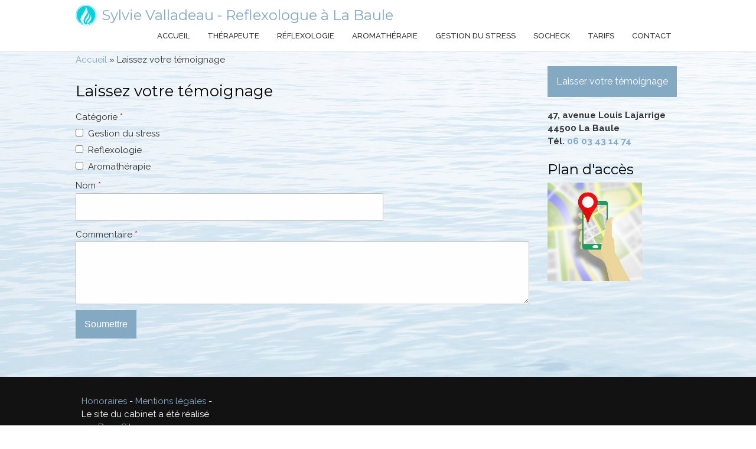

--- FILE ---
content_type: text/html; charset=utf-8
request_url: https://s-valladeau-reflexologie.fr/content/laissez-votre-t%C3%A9moignage
body_size: 31588
content:
<!DOCTYPE html>
<head><meta name="viewport" content="width=device-width, initial-scale=1">
<meta charset="utf-8" />
<meta name="Generator" content="Drupal 7 (http://drupal.org)" />
<link rel="canonical" href="/content/laissez-votre-t%C3%A9moignage" />
<link rel="shortlink" href="/node/29" />
<link rel="shortcut icon" href="https://s-valladeau-reflexologie.fr/sites/S_XIBAPMJGVBCLPIMWEEDWOSFCWU/files/favicon.ico" type="image/vnd.microsoft.icon" />
<title>Laissez votre témoignage La Baule | Sylvie Valladeau Réflexologue à La Baule - Tél. 06 03 43 14 74</title>
<style type="text/css" media="all">
@import url("https://s-valladeau-reflexologie.fr/modules/system/system.base.css?t80y54");
@import url("https://s-valladeau-reflexologie.fr/modules/system/system.menus.css?t80y54");
@import url("https://s-valladeau-reflexologie.fr/modules/system/system.messages.css?t80y54");
@import url("https://s-valladeau-reflexologie.fr/modules/system/system.theme.css?t80y54");
</style>
<style type="text/css" media="all">
@import url("https://s-valladeau-reflexologie.fr/modules/field/theme/field.css?t80y54");
@import url("https://s-valladeau-reflexologie.fr/modules/node/node.css?t80y54");
@import url("https://s-valladeau-reflexologie.fr/modules/user/user.css?t80y54");
@import url("https://s-valladeau-reflexologie.fr/sites/all/modules/views/css/views.css?t80y54");
</style>
<style type="text/css" media="all">
@import url("https://s-valladeau-reflexologie.fr/sites/all/themes/sunrise/css/plugins/prettyPhoto.css?t80y54");
@import url("https://s-valladeau-reflexologie.fr/sites/all/modules/colorbox/styles/default/colorbox_style.css?t80y54");
@import url("https://s-valladeau-reflexologie.fr/sites/all/modules/ctools/css/ctools.css?t80y54");
@import url("https://s-valladeau-reflexologie.fr/sites/S_XIBAPMJGVBCLPIMWEEDWOSFCWU/files/honeypot/honeypot.css?t80y54");
@import url("https://s-valladeau-reflexologie.fr/sites/all/modules/webform/css/webform.css?t80y54");
</style>
<style type="text/css" media="all">
<!--/*--><![CDATA[/*><!--*/
body.contextual-links-region{position:static;}

/*]]>*/-->
</style>
<style type="text/css" media="all">
@import url("https://s-valladeau-reflexologie.fr/sites/all/themes/parallax_zymphonies_theme/css/jquery-ui.min.css?t80y54");
@import url("https://s-valladeau-reflexologie.fr/sites/all/themes/parallax_zymphonies_theme/css/font-awesome.css?t80y54");
@import url("https://s-valladeau-reflexologie.fr/sites/all/themes/parallax_zymphonies_theme/css/style.css?t80y54");
@import url("https://s-valladeau-reflexologie.fr/sites/all/themes/parallax_zymphonies_theme/css/media.css?t80y54");
</style>
<style type="text/css" media="all">
<!--/*--><![CDATA[/*><!--*/
body{--color1:#84a9c3;--color2:#61717b;}.parallax-block.two,#container{background-color:rgba(255,255,255,0.60)}#main-menu li:hover >a,#top-area h3,a:hover,.name_address_phone_button .napb_tel a:hover{color:#61717b}button:hover,.button a:hover,body a.btn:hover,input[type="submit"]:hover,input[type="reset"]:hover,input[type="button"]:hover,input[type="button"]:hover a{background-color:#61717b;color:#84a9c3;}.circle,.homebanner,input[type="button"],.ui-accordion .ui-accordion-header,.ui-tabs .ui-tabs-nav li,.node-readmore a,button,.button a,body a.btn,input[type="submit"],input[type="reset"]{background-color:#84a9c3}a{color:#84a9c3}.background_as_hover .field-name-field-team-member{background-color:#61717b;border:1px solid #ccc;}.homebanner .region{background-image:none;}body{background:url("/files/p/essais2*.jpg");background-size:cover;background-attachment:fixed;}.homebanner{background:url("/files/p/pieds10.jpg") no-repeat bottom #00afc4;background-size:cover;}

/*]]>*/-->
</style>
<style type="text/css" media="all">
@import url("https://s-valladeau-reflexologie.fr/sites/all/modules/ds_themes_override/themes/all/css/style.css?t80y54");
@import url("https://s-valladeau-reflexologie.fr/sites/all/modules/ds_themes_override/themes/parallax_zymphonies_theme/css/style.css?t80y54");
</style>
<style type="text/css" media="all">
@import url("https://s-valladeau-reflexologie.fr/sites/S_XIBAPMJGVBCLPIMWEEDWOSFCWU/files/cpn/system-main.css?t80y54");
</style>
<script type="text/javascript" src="//ajax.googleapis.com/ajax/libs/jquery/1.8.3/jquery.min.js"></script>
<script type="text/javascript">
<!--//--><![CDATA[//><!--
window.jQuery || document.write("<script src='/sites/all/modules/jquery_update/replace/jquery/1.8/jquery.min.js'>\x3C/script>")
//--><!]]>
</script>
<script type="text/javascript" src="https://s-valladeau-reflexologie.fr/sites/S_XIBAPMJGVBCLPIMWEEDWOSFCWU/files/js/js_Hfha9RCTNm8mqMDLXriIsKGMaghzs4ZaqJPLj2esi7s.js"></script>
<script type="text/javascript" src="https://s-valladeau-reflexologie.fr/sites/S_XIBAPMJGVBCLPIMWEEDWOSFCWU/files/js/js_onbE0n0cQY6KTDQtHO_E27UBymFC-RuqypZZ6Zxez-o.js"></script>
<script type="text/javascript" src="https://s-valladeau-reflexologie.fr/sites/S_XIBAPMJGVBCLPIMWEEDWOSFCWU/files/js/js_-XTxxAPNuM2b4bhxszyedjJ7o9OAjHXa_4ERUgoeUpM.js"></script>
<script type="text/javascript">
<!--//--><![CDATA[//><!--

  Drupal.behaviors.stark2 = function (context) {
    $("#collapse-all-fieldsets").click( function () {
      $(".pseudo-fieldset-content").hide();
      $(".pseudo-fieldset").addClass("collapsed");
    });
    $("#open-all-fieldsets").click( function () {
      $(".pseudo-fieldset-content").show();
      $(".pseudo-fieldset").addClass("collapsed");
    });
    
    $(".collapsible .pseudo-fieldset-title").click( function () {
      var thisFieldset = $(this).parent();
      $(".pseudo-fieldset-content", thisFieldset).slideToggle();
      $(thisFieldset).toggleClass("collapsed");
    });
  };

//--><!]]>
</script>
<script type="text/javascript">
<!--//--><![CDATA[//><!--
jQuery(document).ready(function($) {

    var map;
    var myLatlng;
    var myZoom;
    var marker;

	});
//--><!]]>
</script>
<script type="text/javascript">
<!--//--><![CDATA[//><!--
jQuery(document).ready(function($) {

	if ($("#map-canvas").length) {

		myLatlng = new google.maps.LatLng(37.422114, -122.08385);
		myZoom = 13;

		function initialize() {

			var mapOptions = {
			zoom: myZoom,
			mapTypeId: google.maps.MapTypeId.ROADMAP,
			center: myLatlng,
            scrollwheel: false
			};

			map = new google.maps.Map(document.getElementById("map-canvas"),mapOptions);

			marker = new google.maps.Marker({
			map:map,
			draggable:true,
			position: myLatlng
			});

			google.maps.event.addDomListener(window, "resize", function() {
			map.setCenter(myLatlng);
			});

		}

		google.maps.event.addDomListener(window, "load", initialize);

	}

	});
//--><!]]>
</script>
<script type="text/javascript">
<!--//--><![CDATA[//><!--

	function hideMap(){
	jQuery("#map-anchor").html("<a href=\"javascript:showMap()\" class=\"map-toggle expand\">Show Map</a>");
	jQuery("#map-canvas").hide();
	}

	function showMap() {
	jQuery("#map-anchor").html("<a href=\"javascript:hideMap()\" class=\"map-toggle expand collapsed\">Hide Map </a>");
	jQuery("#map-canvas").show();
	google.maps.event.trigger(map, "resize");
	map.setCenter(myLatlng);
	map.setZoom(myZoom);
	}
	
//--><!]]>
</script>
<script type="text/javascript" src="https://s-valladeau-reflexologie.fr/sites/S_XIBAPMJGVBCLPIMWEEDWOSFCWU/files/js/js_PA1LD6cPhBWO6TEbYFjYUB4g0uPdN1mp4O0zoJ-Ox50.js"></script>
<script type="text/javascript" src="https://www.googletagmanager.com/gtag/js?id=UA-112546617-21"></script>
<script type="text/javascript">
<!--//--><![CDATA[//><!--
Drupal.googleanalytics = (typeof Drupal.googleanalytics !== "undefined") ? Drupal.googleanalytics : {};Drupal.googleanalytics.ga_disable = Drupal.googleanalytics.ga_disable || false;var DNT = (typeof navigator.doNotTrack !== "undefined" && (navigator.doNotTrack === "yes" || navigator.doNotTrack == 1)) || (typeof navigator.msDoNotTrack !== "undefined" && navigator.msDoNotTrack == 1) || (typeof window.doNotTrack !== "undefined" && window.doNotTrack == 1);Drupal.googleanalytics.ga_disable = Drupal.googleanalytics.ga_disable || (DNT && (typeof eccHasAgreed == "undefined" || !eccHasAgreed));if (!Drupal.googleanalytics.ga_disable) {window.dataLayer = window.dataLayer || [];function gtag(){dataLayer.push(arguments)};gtag("js", new Date());gtag("set", "developer_id.dMDhkMT", true);gtag("config", "UA-112546617-21", {"groups":"default"}); }
//--><!]]>
</script>
<script type="text/javascript" src="https://s-valladeau-reflexologie.fr/sites/S_XIBAPMJGVBCLPIMWEEDWOSFCWU/files/js/js_tcTZ-h7s9V4kvH-qxGpNLaPdqpQ6Qz4S5rf04vTss90.js"></script>
<script type="text/javascript" src="https://s-valladeau-reflexologie.fr/sites/S_XIBAPMJGVBCLPIMWEEDWOSFCWU/files/js/js_3OWdSxCZDLBoavk_Hc4FLPJZmo2328HGzNgJZrUXlP0.js"></script>
<script type="text/javascript" src="https://maps.googleapis.com/maps/api/js?v=3.exp&amp;sensor=false"></script>
<script type="text/javascript">
<!--//--><![CDATA[//><!--
jQuery.extend(Drupal.settings, {"basePath":"\/","pathPrefix":"","setHasJsCookie":0,"ajaxPageState":{"theme":"parallax_zymphonies_theme","theme_token":"W4Gww2j6UDMRxI-7--xjbkq_31RO1RYE2BFUTfyxchU","js":{"0":1,"1":1,"\/\/ajax.googleapis.com\/ajax\/libs\/jquery\/1.8.3\/jquery.min.js":1,"2":1,"misc\/jquery-extend-3.4.0.js":1,"misc\/jquery-html-prefilter-3.5.0-backport.js":1,"misc\/jquery.once.js":1,"misc\/drupal.js":1,"misc\/form-single-submit.js":1,"public:\/\/languages\/fr_p5YFTWnWMSoAYwXuDyTRb5JRa2kU58nl-G8WpahtZsA.js":1,"3":1,"4":1,"5":1,"6":1,"sites\/all\/themes\/sunrise\/js\/plugins\/jquery.quicksand.js":1,"sites\/all\/themes\/sunrise\/js\/plugins\/quicksand_initialize.js":1,"sites\/all\/themes\/sunrise\/js\/plugins\/jquery.prettyPhoto.js":1,"sites\/all\/libraries\/colorbox\/jquery.colorbox-min.js":1,"sites\/all\/modules\/colorbox\/js\/colorbox.js":1,"sites\/all\/modules\/colorbox\/styles\/default\/colorbox_style.js":1,"sites\/all\/modules\/colorbox\/js\/colorbox_inline.js":1,"sites\/all\/modules\/site_blocking\/js\/site_blocking.js":1,"sites\/all\/modules\/google_analytics\/googleanalytics.js":1,"https:\/\/www.googletagmanager.com\/gtag\/js?id=UA-112546617-21":1,"7":1,"misc\/textarea.js":1,"sites\/all\/modules\/webform\/js\/webform.js":1,"sites\/all\/themes\/parallax_zymphonies_theme\/js\/jquery-ui.min.js":1,"sites\/all\/themes\/parallax_zymphonies_theme\/js\/custom.js":1,"https:\/\/maps.googleapis.com\/maps\/api\/js?v=3.exp\u0026sensor=false":1},"css":{"modules\/system\/system.base.css":1,"modules\/system\/system.menus.css":1,"modules\/system\/system.messages.css":1,"modules\/system\/system.theme.css":1,"modules\/field\/theme\/field.css":1,"modules\/node\/node.css":1,"modules\/user\/user.css":1,"sites\/all\/modules\/views\/css\/views.css":1,"sites\/all\/themes\/sunrise\/css\/plugins\/prettyPhoto.css":1,"sites\/all\/modules\/colorbox\/styles\/default\/colorbox_style.css":1,"sites\/all\/modules\/ctools\/css\/ctools.css":1,"public:\/\/honeypot\/honeypot.css":1,"sites\/all\/modules\/webform\/css\/webform.css":1,"1":1,"sites\/all\/themes\/parallax_zymphonies_theme\/css\/jquery-ui.min.css":1,"sites\/all\/themes\/parallax_zymphonies_theme\/css\/font-awesome.css":1,"sites\/all\/themes\/parallax_zymphonies_theme\/css\/style.css":1,"sites\/all\/themes\/parallax_zymphonies_theme\/css\/media.css":1,"0":1,"sites\/all\/modules\/ds_themes_override\/themes\/all\/css\/style.css":1,"sites\/all\/modules\/ds_themes_override\/themes\/parallax_zymphonies_theme\/css\/style.css":1,"public:\/\/cpn\/system-main.css":1}},"colorbox":{"opacity":"0.85","current":"{current} sur {total}","previous":"\u00ab Pr\u00e9c.","next":"Suivant \u00bb","close":"Fermer","maxWidth":"98%","maxHeight":"98%","fixed":true,"mobiledetect":false,"mobiledevicewidth":"480px","file_public_path":"\/sites\/S_XIBAPMJGVBCLPIMWEEDWOSFCWU\/files","specificPagesDefaultValue":"admin*\nimagebrowser*\nimg_assist*\nimce*\nnode\/add\/*\nnode\/*\/edit\nprint\/*\nprintpdf\/*\nsystem\/ajax\nsystem\/ajax\/*"},"jcarousel":{"ajaxPath":"\/jcarousel\/ajax\/views"},"site_blocking":{"site_blocking_url":""},"googleanalytics":{"account":["UA-112546617-21"],"trackOutbound":1,"trackMailto":1,"trackDownload":1,"trackDownloadExtensions":"7z|aac|arc|arj|asf|asx|avi|bin|csv|doc(x|m)?|dot(x|m)?|exe|flv|gif|gz|gzip|hqx|jar|jpe?g|js|mp(2|3|4|e?g)|mov(ie)?|msi|msp|pdf|phps|png|ppt(x|m)?|pot(x|m)?|pps(x|m)?|ppam|sld(x|m)?|thmx|qtm?|ra(m|r)?|sea|sit|tar|tgz|torrent|txt|wav|wma|wmv|wpd|xls(x|m|b)?|xlt(x|m)|xlam|xml|z|zip","trackColorbox":1},"urlIsAjaxTrusted":{"\/content\/laissez-votre-t%C3%A9moignage":true}});
//--><!]]>
</script>
<!--[if IE 8 ]>    <html class="ie8 ielt9"> <![endif]-->
<!--[if lt IE 9]><script src="http://html5shiv.googlecode.com/svn/trunk/html5.js"></script><![endif]-->
</head>
<body class="html not-front not-logged-in one-sidebar sidebar-second page-node page-node- page-node-29 node-type-webform">
    
<div class="menu-wrap">

  <div class="full-wrap clearfix">

          <div id="logo">
        <a href="/" title="Accueil"><img src="https://s-valladeau-reflexologie.fr/sites/S_XIBAPMJGVBCLPIMWEEDWOSFCWU/files/fire-s-logo2.png"/></a>
      </div>
      <h1 id="site-title">
        <a href="/" title="Accueil">Sylvie Valladeau - Reflexologue à La Baule</a>
      </h1>
    
    <nav id="main-menu"  role="navigation">
      <a class="nav-toggle" href="#">Navigation</a>
      <div class="menu-navigation-container">
        <ul class="menu"><li class="first leaf"><a href="/">Accueil</a></li>
<li class="leaf"><a href="/content/presentation-r%C3%A9flexologue-sylvie-valladeau" title="Réflexologue La Baule (44500)">Thérapeute</a></li>
<li class="expanded"><a href="/content/r%C3%A9flexologie">Réflexologie</a><ul class="menu"><li class="first last leaf"><a href="/content/t%C3%A9moignages-r%C3%A9flexologie">Témoignages</a></li>
</ul></li>
<li class="collapsed"><a href="/content/aromath%C3%A9rapie">Aromathérapie</a></li>
<li class="expanded"><a href="/content/la-gestion-du-stress">Gestion du stress</a><ul class="menu"><li class="first leaf"><a href="/content/la-florath%C3%A9rapie">La Florathérapie</a></li>
<li class="leaf"><a href="/content/la-trame-th%C3%A9rapeutique">La Trame Thérapeutique</a></li>
<li class="last leaf"><a href="/content/t%C3%A9moignages-gestion-du-stress">Témoignages</a></li>
</ul></li>
<li class="leaf"><a href="/content/socheck">Socheck</a></li>
<li class="leaf"><a href="/content/tarifs">Tarifs</a></li>
<li class="last expanded"><a href="/content/contact" title="Le formulaire n&#039;est à utiliser que pour des questions ou remarques non urgentes.
En cas d&#039;urgence (décommander un rendez-vous, ...) merci de contacter le cabinet par téléphone au
06 03 43 14 74">Contact</a><ul class="menu"><li class="first leaf"><a href="/renseignement-pratique-r%C3%A9flexologue-la-baule-44500">Pratique</a></li>
<li class="last leaf"><a href="/content/liens">Liens</a></li>
</ul></li>
</ul>      </div>
      <div class="clear"></div>
    </nav>

  </div>

</div>


<div id="container">
  <div class="container-wrap">
    <div class="content-sidebar-wrap">
      <div id="content">
                  <div id="breadcrumbs">
            <h2 class="element-invisible">Vous êtes ici</h2><nav class="breadcrumb"><a href="/">Accueil</a> » Laissez votre témoignage</nav>          </div>
        
        <section id="post-content" role="main">
                              <h1 class="page-title">Laissez votre témoignage</h1>                                                  <div class="region region-content">
  <div id="block-system-main" class="block block-system">

      
  <div class="content">
                          <span property="dc:title" content="Laissez votre témoignage" class="rdf-meta element-hidden"></span>  
      
    
  <div class="content node-webform">
    <form class="webform-client-form" enctype="multipart/form-data" action="/content/laissez-votre-t%C3%A9moignage" method="post" id="webform-client-form-29" accept-charset="UTF-8"><div><div class="form-item webform-component webform-component-checkboxes" id="webform-component-categorie">
  <label for="edit-submitted-categorie">Catégorie <span class="form-required" title="Ce champ est obligatoire.">*</span></label>
 <div id="edit-submitted-categorie" class="form-checkboxes"><div class="form-item form-type-checkbox form-item-submitted-categorie-a">
 <input type="checkbox" id="edit-submitted-categorie-1" name="submitted[categorie][a]" value="a" class="form-checkbox" />  <label class="option" for="edit-submitted-categorie-1">Gestion du stress </label>

</div>
<div class="form-item form-type-checkbox form-item-submitted-categorie-b">
 <input type="checkbox" id="edit-submitted-categorie-2" name="submitted[categorie][b]" value="b" class="form-checkbox" />  <label class="option" for="edit-submitted-categorie-2">Reflexologie </label>

</div>
<div class="form-item form-type-checkbox form-item-submitted-categorie-c">
 <input type="checkbox" id="edit-submitted-categorie-3" name="submitted[categorie][c]" value="c" class="form-checkbox" />  <label class="option" for="edit-submitted-categorie-3">Aromathérapie </label>

</div>
</div>
</div>
<div class="form-item webform-component webform-component-textfield" id="webform-component-nom">
  <label for="edit-submitted-nom">Nom <span class="form-required" title="Ce champ est obligatoire.">*</span></label>
 <input type="text" id="edit-submitted-nom" name="submitted[nom]" value="" size="60" maxlength="128" class="form-text required" />
</div>
<div class="form-item webform-component webform-component-textarea" id="webform-component-commentaire">
  <label for="edit-submitted-commentaire">Commentaire <span class="form-required" title="Ce champ est obligatoire.">*</span></label>
 <div class="form-textarea-wrapper resizable"><textarea id="edit-submitted-commentaire" name="submitted[commentaire]" cols="60" rows="5" class="form-textarea required"></textarea></div>
</div>
<input type="hidden" name="details[sid]" />
<input type="hidden" name="details[page_num]" value="1" />
<input type="hidden" name="details[page_count]" value="1" />
<input type="hidden" name="details[finished]" value="0" />
<input type="hidden" name="form_build_id" value="form-RvuOZAZlA-yF_RnkKgDpcG8yFynFiN4I_OjLCSlt0SI" />
<input type="hidden" name="form_id" value="webform_client_form_29" />
<input type="hidden" name="honeypot_time" value="1768677625|cLihJMBZI8T6xNXSjWrtmSmnMuh7LXwPQDOjPFRy3VM" />
<div class="Age-textfield"><div class="form-item form-type-textfield form-item-Age">
  <label for="edit-age">Laisser ce champ vide </label>
 <input autocomplete="off" type="text" id="edit-age" name="Age" value="" size="20" maxlength="128" class="form-text" />
</div>
</div><div class="form-actions form-wrapper" id="edit-actions"><input type="submit" id="edit-submit" name="op" value="Soumettre" class="form-submit" /></div></div></form>  </div>

      <footer>
          </footer>
  
    </div>
  
</div> <!-- /.block -->
</div>
 <!-- /.region -->
        </section>
      </div>

        <!-- First sidebar -->
        
      </div>

      <!-- Second sidebar -->
              <aside id="sidebar-second"><div class="region region-sidebar-second">
  <div id="block-block-92" class="block block-block">

      
  <div class="content">
    <p class="button"><br />
	<a href="/content/laissez-votre-t%C3%A9moignage">Laisser votre témoignage</a></p>
  </div>
  
</div> <!-- /.block -->
<div id="block-block-59" class="block block-block address_three_lines">

      
  <div class="content">
    <p>47, avenue Louis Lajarrige<br />
	44500 La Baule<br />
	Tél. <a href="tel:+33603431474">06 03 43 14 74</a></p>
  </div>
  
</div> <!-- /.block -->
<div id="block-locationmap-image" class="block block-locationmap">

        <h2 >Plan d'accès</h2>
    
  <div class="content">
    <a href="/locationmap"><img src="/sites/all/modules/locationmap/images/static.jpeg" alt="Location map" height="120" width="160"/></a>  </div>
  
</div> <!-- /.block -->
</div>
 <!-- /.region -->
</aside>
        </div>
</div>



<!-- Footer -->

<div id="footer">

      <div id="footer-area" class="full-wrap clearfix">
                  <div class="column two"><div class="region region-footer-second">
  <div id="block-block-1" class="block block-block">

      
  <div class="content">
    <div><a href="/content/tarifs">Honoraires</a> - <a href="/content/mentions-l%C3%A9gales-sylvie-valladeau-r%C3%A9flexologue-%C3%A0-la-baule-44">Mentions légales</a> - Le site du cabinet a été réalisé par <a href="https://byen.site" target="_blank"> Byen.Site</a></div>
  </div>
  
</div> <!-- /.block -->
</div>
 <!-- /.region -->
</div>
                      </div>
  
  <div class="footer_credit">

    <div id="copyright" class="full-wrap clearfix">

      <!-- Social Links -->
            <!-- End Social Links -->

    </div>

  </div>

</div>
  <script type="text/javascript">
<!--//--><![CDATA[//><!--
window.goatcounter = {endpoint: 'https://xibapmjgvbclpimweedwosfcwu.visit-counter.site/count'}
  // GoatCounter: https://www.goatcounter.com
  // This file (and *only* this file) is released under the ISC license:
  // https://opensource.org/licenses/ISC
  ;(function() {
    'use strict';
  
    if (window.goatcounter && window.goatcounter.vars)  // Compatibility with very old version; do not use.
      window.goatcounter = window.goatcounter.vars
    else
      window.goatcounter = window.goatcounter || {}
  
    // Load settings from data-goatcounter-settings.
    var s = document.querySelector('script[data-goatcounter]')
    if (s && s.dataset.goatcounterSettings) {
      try         { var set = JSON.parse(s.dataset.goatcounterSettings) }
      catch (err) { console.error('invalid JSON in data-goatcounter-settings: ' + err) }
      for (var k in set)
        if (['no_onload', 'no_events', 'allow_local', 'allow_frame', 'path', 'title', 'referrer', 'event'].indexOf(k) > -1)
          window.goatcounter[k] = set[k]
    }
  
    var enc = encodeURIComponent
  
    // Get all data we're going to send off to the counter endpoint.
    var get_data = function(vars) {
      var data = {
        p: (vars.path     === undefined ? goatcounter.path     : vars.path),
        r: (vars.referrer === undefined ? goatcounter.referrer : vars.referrer),
        t: (vars.title    === undefined ? goatcounter.title    : vars.title),
        e: !!(vars.event || goatcounter.event),
        s: [window.screen.width, window.screen.height, (window.devicePixelRatio || 1)],
        b: is_bot(),
        q: location.search,
      }
  
      var rcb, pcb, tcb  // Save callbacks to apply later.
      if (typeof(data.r) === 'function') rcb = data.r
      if (typeof(data.t) === 'function') tcb = data.t
      if (typeof(data.p) === 'function') pcb = data.p
  
      if (is_empty(data.r)) data.r = document.referrer
      if (is_empty(data.t)) data.t = document.title
      if (is_empty(data.p)) data.p = get_path()
  
      if (rcb) data.r = rcb(data.r)
      if (tcb) data.t = tcb(data.t)
      if (pcb) data.p = pcb(data.p)
      return data
    }
  
    // Check if a value is "empty" for the purpose of get_data().
    var is_empty = function(v) { return v === null || v === undefined || typeof(v) === 'function' }
  
    // See if this looks like a bot; there is some additional filtering on the
    // backend, but these properties can't be fetched from there.
    var is_bot = function() {
      // Headless browsers are probably a bot.
      var w = window, d = document
      if (w.callPhantom || w._phantom || w.phantom)
        return 150
      if (w.__nightmare)
        return 151
      if (d.__selenium_unwrapped || d.__webdriver_evaluate || d.__driver_evaluate)
        return 152
      if (navigator.webdriver)
        return 153
      return 0
    }
  
    // Object to urlencoded string, starting with a ?.
    var urlencode = function(obj) {
      var p = []
      for (var k in obj)
        if (obj[k] !== '' && obj[k] !== null && obj[k] !== undefined && obj[k] !== false)
          p.push(enc(k) + '=' + enc(obj[k]))
      return '?' + p.join('&')
    }
  
    // Show a warning in the console.
    var warn = function(msg) {
      if (console && 'warn' in console)
        console.warn('goatcounter: ' + msg)
    }
  
    // Get the endpoint to send requests to.
    var get_endpoint = function() {
      var s = document.querySelector('script[data-goatcounter]')
      if (s && s.dataset.goatcounter)
        return s.dataset.goatcounter
      return (goatcounter.endpoint || window.counter)  // counter is for compat; don't use.
    }
  
    // Get current path.
    var get_path = function() {
      var loc = location,
        c = document.querySelector('link[rel="canonical"][href]')
      if (c) {  // May be relative or point to different domain.
        var a = document.createElement('a')
        a.href = c.href
        if (a.hostname.replace(/^www\./, '') === location.hostname.replace(/^www\./, ''))
          loc = a
      }
      return (loc.pathname + loc.search) || '/'
    }
  
    // Run function after DOM is loaded.
    var on_load = function(f) {
      if (document.body === null)
        document.addEventListener('DOMContentLoaded', function() { f() }, false)
      else
        f()
    }
  
    // Filter some requests that we (probably) don't want to count.
    goatcounter.filter = function() {
      if ('visibilityState' in document && document.visibilityState === 'prerender')
        return 'visibilityState'
      if (!goatcounter.allow_frame && location !== parent.location)
        return 'frame'
      if (!goatcounter.allow_local && location.hostname.match(/(localhost$|^127\.|^10\.|^172\.(1[6-9]|2[0-9]|3[0-1])\.|^192\.168\.|^0\.0\.0\.0$)/))
        return 'localhost'
      if (!goatcounter.allow_local && location.protocol === 'file:')
        return 'localfile'
      if (localStorage && localStorage.getItem('skipgc') === 't')
        return 'disabled with #toggle-goatcounter'
      return false
    }
  
    // Get URL to send to GoatCounter.
    window.goatcounter.url = function(vars) {
      var data = get_data(vars || {})
      if (data.p === null)  // null from user callback.
        return
      data.rnd = Math.random().toString(36).substr(2, 5)  // Browsers don't always listen to Cache-Control.
  
      var endpoint = get_endpoint()
      if (!endpoint)
        return warn('no endpoint found')
  
      return endpoint + urlencode(data)
    }
  
    // Count a hit.
    window.goatcounter.count = function(vars) {
      var f = goatcounter.filter()
      if (f)
        return warn('not counting because of: ' + f)
  
      var url = goatcounter.url(vars)
      if (!url)
        return warn('not counting because path callback returned null')
  
      var img = document.createElement('img')
      img.src = url
      img.style.position = 'absolute'  // Affect layout less.
      img.style.bottom = '0px'
      img.style.width = '1px'
      img.style.height = '1px'
      img.loading = 'eager'
      img.setAttribute('alt', '')
      img.setAttribute('aria-hidden', 'true')
  
      var rm = function() { if (img && img.parentNode) img.parentNode.removeChild(img) }
      img.addEventListener('load', rm, false)
      document.body.appendChild(img)
    }
  
    // Get a query parameter.
    window.goatcounter.get_query = function(name) {
      var s = location.search.substr(1).split('&')
      for (var i = 0; i < s.length; i++)
        if (s[i].toLowerCase().indexOf(name.toLowerCase() + '=') === 0)
          return s[i].substr(name.length + 1)
    }
  
    // Track click events.
    window.goatcounter.bind_events = function() {
      if (!document.querySelectorAll)  // Just in case someone uses an ancient browser.
        return
  
      var send = function(elem) {
        return function() {
          goatcounter.count({
            event:    true,
            path:     (elem.dataset.goatcounterClick || elem.name || elem.id || ''),
            title:    (elem.dataset.goatcounterTitle || elem.title || (elem.innerHTML || '').substr(0, 200) || ''),
            referrer: (elem.dataset.goatcounterReferrer || elem.dataset.goatcounterReferral || ''),
          })
        }
      }
  
      Array.prototype.slice.call(document.querySelectorAll("*[data-goatcounter-click]")).forEach(function(elem) {
        if (elem.dataset.goatcounterBound)
          return
        var f = send(elem)
        elem.addEventListener('click', f, false)
        elem.addEventListener('auxclick', f, false)  // Middle click.
        elem.dataset.goatcounterBound = 'true'
      })
    }
  
    // Add a "visitor counter" frame or image.
    window.goatcounter.visit_count = function(opt) {
      on_load(function() {
        opt        = opt        || {}
        opt.type   = opt.type   || 'html'
        opt.append = opt.append || 'body'
        opt.path   = opt.path   || get_path()
        opt.attr   = opt.attr   || {width: '200', height: (opt.no_branding ? '60' : '80')}
  
        opt.attr['src'] = get_endpoint() + 'er/' + enc(opt.path) + '.' + enc(opt.type) + '?'
        if (opt.no_branding) opt.attr['src'] += '&no_branding=1'
        if (opt.style)       opt.attr['src'] += '&style=' + enc(opt.style)
        if (opt.start)       opt.attr['src'] += '&start=' + enc(opt.start)
        if (opt.end)         opt.attr['src'] += '&end='   + enc(opt.end)
  
        var tag = {png: 'img', svg: 'img', html: 'iframe'}[opt.type]
        if (!tag)
          return warn('visit_count: unknown type: ' + opt.type)
  
        if (opt.type === 'html') {
          opt.attr['frameborder'] = '0'
          opt.attr['scrolling']   = 'no'
        }
  
        var d = document.createElement(tag)
        for (var k in opt.attr)
          d.setAttribute(k, opt.attr[k])
  
        var p = document.querySelector(opt.append)
        if (!p)
          return warn('visit_count: append not found: ' + opt.append)
        p.appendChild(d)
      })
    }
  
    // Make it easy to skip your own views.
    if (location.hash === '#toggle-goatcounter') {
      if (localStorage.getItem('skipgc') === 't') {
        localStorage.removeItem('skipgc', 't')
        alert('GoatCounter tracking is now ENABLED in this browser.')
      }
      else {
        localStorage.setItem('skipgc', 't')
        alert('GoatCounter tracking is now DISABLED in this browser until ' + location + ' is loaded again.')
      }
    }
  
    if (!goatcounter.no_onload)
      on_load(function() {
        // 1. Page is visible, count request.
        // 2. Page is not yet visible; wait until it switches to 'visible' and count.
        // See #487
        if (!('visibilityState' in document) || document.visibilityState === 'visible')
          goatcounter.count()
        else {
          var f = function(e) {
            if (document.visibilityState !== 'visible')
              return
            document.removeEventListener('visibilitychange', f)
            goatcounter.count()
          }
          document.addEventListener('visibilitychange', f)
        }
  
        if (!goatcounter.no_events)
          goatcounter.bind_events()
      })
  })();
  var gcLinks = document.querySelectorAll('a[href^="tel:"], a[href^="https:"]');
  for (var i = 0; i < gcLinks.length; i++) {
    gcLinks[i].addEventListener('click', function(event) {
      window.goatcounter.count({
        path:  event.currentTarget.getAttribute('href'),
        title: event.currentTarget.innerText,
        event: true,
      });
    });
  }

//--><!]]>
</script>
<script type="text/javascript">
<!--//--><![CDATA[//><!--

			jQuery("a[data-rel^=prettyPhoto], a.prettyPhoto, a[rel^=prettyPhoto]").prettyPhoto({
			    overlay_gallery: false,
			    theme: "pp_default",
			});
//--><!]]>
</script>
</body>
</html>


--- FILE ---
content_type: text/css
request_url: https://s-valladeau-reflexologie.fr/sites/S_XIBAPMJGVBCLPIMWEEDWOSFCWU/files/honeypot/honeypot.css?t80y54
body_size: -48
content:
.Age-textfield { display: none !important; }

--- FILE ---
content_type: text/css
request_url: https://s-valladeau-reflexologie.fr/sites/all/themes/parallax_zymphonies_theme/css/media.css?t80y54
body_size: 2988
content:

@media screen and (max-width: 960px) {

  body{
    background: #fff;
    margin: 0;
  }

  .menu-wrap{ text-align: center; }

  #main-menu,
  #main-menu ul{
    width: 100%;
    text-align: center;
  }

  #main-menu li{
    float: none;
  }

  .menu-wrap{
    position: static;
    border: 0;
  }

  .region-home-banner-text h1{
    font-size: 24px;
  }

  .halfwidth{
    width: 100%;
  }

  .homebanner{
    height: auto;
  }

  #footer-area{
    padding-bottom: 0;
  }

  #home-bottom-block,
  #home-top-block{
    padding: 0 15px;
    overflow: hidden;
  }

  .parallax-block .region{
    padding: 30px 15px;
  }

  #container,
  .menu-wrap{
    padding: 15px;
  }

  body .content-sidebar-wrap,
  body aside,
  body #content,
  #top-area .column,
  #footer-area .column{
    float: none !important;
    width: 100% !important;
    padding: 0 !important;
    margin: 0 !important;
    clear: both;
  }

  #footer,
  #page-wrap{
    padding: 0 15px;
  }

  .social-icons,
  .footer_credit .copyright{
    width: 100%;
    margin: 10px 0;
    text-align: center;
  }

  .nivo-caption {
  	display: none !important;
  }

  .theme-default .nivo-controlNav {
  	bottom: 10px;
  }

  .block-webform .webform-component-textfield{
    width: 100%;
  }

}

@media screen and (max-width: 640px) {

  body{
    margin-top: 46px;
  }

  .region-banner-text h2 {
    font-size: 22px;
  }

  .region-banner-text p {
    font-size: 15px;
  }

  .menu-wrap{
    overflow: hidden;
  }

  #main-menu ul {
    display: none;
  }

  #main-menu li ul {
    position: static;
    border: 0;
  }

  #main-menu li ul ul {
    margin: 0 !important;
    border: 0;
  }

  #main-menu ul,
  #main-menu li {
    float: none;
    width: 100%;
  }

  #main-menu {
    border: 0;
    float: none;
    background: #000;
    position: fixed;
    top: 0;
    left: 0;
    z-index: 99;
    right: 0;
  }

  #main-menu a {
    width: 100%;
    padding: 15px 0;
    color: #fff;
    border-radius: 0;
    margin: 0;
    text-align: center;
    border-bottom: 1px solid #181818;
  }

  #main-menu li li a {
    text-align: center;
    font-size: 13px;
    background: #0D0D0D;
    border-bottom: 1px solid #1B1B1B;
    color: #989898;
    padding: 15px 0;
  }

  #main-menu li a.active{
    border-bottom: 1px solid #181818;
  }

  #main-menu li:hover > ul,
  #main-menu li li:hover > ul,
  #main-menu li li li:hover > ul {
    display: none;
  }

  .drop-down-toggle {
    display: block;
  }

  #main-menu li li.expanded > a{
    background-image: none;
  }

  #main-menu .nav-toggle {
    display: block;
    font-size: 15px;
    font-weight: normal;
    background: #18222B;
    color: white;
    margin: 0;
    letter-spacing: 1px;
    text-align: center;
    background: url(../images/mobile-menu.png) right 14px #18222B no-repeat;
    padding: 15px;
    width: 50px;
    font-size: 0;
    height: 45px;
  }

  #main-menu ul.menu li {
    margin: 0;
    width: 100%;
  }

  #header{
  	margin-top: 45px;
  	padding: 5px 10px;
  }

  #top-area .column img,
  #footer-area .column img{
  	width: 100%;
  }

}


--- FILE ---
content_type: text/css
request_url: https://s-valladeau-reflexologie.fr/sites/all/modules/ds_themes_override/themes/parallax_zymphonies_theme/css/style.css?t80y54
body_size: 3291
content:
.address_three_lines {
  font-weight: bold;
}
.name_address_phone_button {
  font-weight: bold;
  color: #ffffff;
}
.name_address_phone_button .napb_title_name {
  font-size: 36px;
  line-height: 100%;
}
.name_address_phone_button .napb_address {
  font-size: 18px;
}
.name_address_phone_button .napb_tel {
  font-size: 22px;
}
.name_address_phone_button .napb_tel a {
  color: #ffffff;
}
.name_address_phone_button .napb_button {
  margin-top: 30px;
}
.feature-item {
        width: 298px;
        float: left;
        margin-right: 10px;
        margin-bottom: 10px;
        padding: 10px;
        box-sizing: content-box;
}
.feature-item img {
        padding: 20px 0;
        max-width: 296px;
}
.feature-item h3 {
        font-weight: bold;
}
.features {
        width: 100%;
        clear: both;
        margin: 40px 0;
        display: table;
}
.feature-item {
        text-align: center;
}
.features .last {
        margin-right: 0;
        float: right;
}
.circle {
        position: relative;
        width: 200px;
        height: 200px;
        border-radius: 100px;
        -webkit-transition: all 0.5s ease-in-out;
        -moz-transition: all 0.5s ease-in-out;
        -o-transition: all 0.5s ease-in-out;
        transition: all 0.5s ease-in-out;
        opacity: 0.8;
        margin: 0 auto;
}
.circle:hover {
        opacity: 1;
}
@media only screen and (min-width: 980px) {
        .features {
          display: flex;
          justify-content: space-between;
        }
        .feature-item{
                width: 298px;
                float: none;
                margin: 0;
                padding: 10px;
        }
        .features .last {
                margin: 0;
                float: none;
        }
}
@media only screen and (min-width: 768px) and (max-width: 979px) {
        .features {
          display: flex;
          justify-content: space-between;
        }
        .feature-item {
                width: 240px;
                float: none;
                margin: 0;
                padding: 5px 0;
        }
        .features .last {
          float: none;
          margin: 0;
          padding: 0;
        }
}
@media only screen and (min-width: 480px) and (max-width: 767px) {
        .feature-item {
                width: 460px;
                float: none;
                margin-bottom: 10px;
                margin-right: auto;
                margin-left: auto;
                padding: 10px;
        }
        .features .last {
                margin-right: auto;
                margin-left: auto;
                float: none;
        }
}
@media (max-width: 479px) {
        .feature-item {
                width: 300px;
                float: none;
                margin-right: auto;
                margin-left: auto;
                margin-bottom: 10px;
                padding: 10px;
        }
        .features .last {
                margin-right: auto;
                margin-left: auto;
                float: none;
        }
}
.feature-item .circle .inside-circle {
  width: 200px;
  max-width: 200px;
  margin: 0;
  padding: 0;
}
.field-name-field-team-member {
  text-align: left;
}

@media (min-width: 720px) {
        .field-name-field-team-member .field-items .field-item .field-name-field-image {
                display: table-cell;
                padding:2% 0 2% 2%;
                width: 25%;
              }
}
